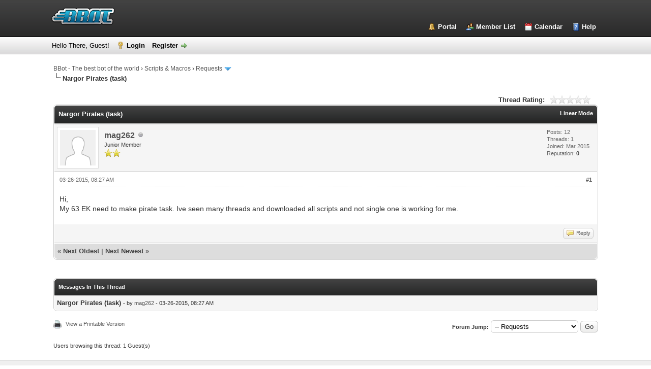

--- FILE ---
content_type: text/html; charset=UTF-8
request_url: https://forums.bmega.net/showthread.php?mode=threaded&tid=17750&pid=89169
body_size: 5420
content:
<!DOCTYPE html PUBLIC "-//W3C//DTD XHTML 1.0 Transitional//EN" "http://www.w3.org/TR/xhtml1/DTD/xhtml1-transitional.dtd">
<html xml:lang="en" lang="en" xmlns="http://www.w3.org/1999/xhtml">
<head>
<title>Nargor Pirates (task)</title>

<link rel="alternate" type="application/rss+xml" title="Latest Threads (RSS 2.0)" href="https://forums.bmega.net/syndication.php" />
<link rel="alternate" type="application/atom+xml" title="Latest Threads (Atom 1.0)" href="https://forums.bmega.net/syndication.php?type=atom1.0" />
<meta http-equiv="Content-Type" content="text/html; charset=UTF-8" />
<meta http-equiv="Content-Script-Type" content="text/javascript" />
<script type="text/javascript" src="https://forums.bmega.net/jscripts/jquery.js?ver=1823"></script>
<script type="text/javascript" src="https://forums.bmega.net/jscripts/jquery.plugins.min.js?ver=1821"></script>
<script type="text/javascript" src="https://forums.bmega.net/jscripts/general.js?ver=1827"></script>

<link type="text/css" rel="stylesheet" href="https://forums.bmega.net/cache/themes/theme1/global.css?t=1656864568" />
<link type="text/css" rel="stylesheet" href="https://forums.bmega.net/cache/themes/theme1/star_ratings.css?t=1656864568" />
<link type="text/css" rel="stylesheet" href="https://forums.bmega.net/cache/themes/theme1/showthread.css?t=1656864568" />
<link type="text/css" rel="stylesheet" href="https://forums.bmega.net/cache/themes/theme1/css3.css?t=1656864568" />
<link type="text/css" rel="stylesheet" href="https://forums.bmega.net/cache/themes/theme2/color_black.css?t=1656863624" />

<script type="text/javascript">
<!--
	lang.unknown_error = "An unknown error has occurred.";
	lang.confirm_title = "Please Confirm";
	lang.expcol_collapse = "[-]";
	lang.expcol_expand = "[+]";
	lang.select2_match = "One result is available, press enter to select it.";
	lang.select2_matches = "{1} results are available, use up and down arrow keys to navigate.";
	lang.select2_nomatches = "No matches found";
	lang.select2_inputtooshort_single = "Please enter one or more character";
	lang.select2_inputtooshort_plural = "Please enter {1} or more characters";
	lang.select2_inputtoolong_single = "Please delete one character";
	lang.select2_inputtoolong_plural = "Please delete {1} characters";
	lang.select2_selectiontoobig_single = "You can only select one item";
	lang.select2_selectiontoobig_plural = "You can only select {1} items";
	lang.select2_loadmore = "Loading more results&hellip;";
	lang.select2_searching = "Searching&hellip;";

	var templates = {
		modal: '<div class=\"modal\">\
	<div style=\"overflow-y: auto; max-height: 400px;\">\
		<table border=\"0\" cellspacing=\"0\" cellpadding=\"5\" class=\"tborder\">\
			<tr>\
				<td class=\"thead\"><strong>__title__</strong></td>\
			</tr>\
			<tr>\
				<td class=\"trow1\">__message__</td>\
			</tr>\
			<tr>\
				<td class=\"tfoot\">\
					<div style=\"text-align: center\" class=\"modal_buttons\">__buttons__</div>\
				</td>\
			</tr>\
		</table>\
	</div>\
</div>',
		modal_button: '<input type=\"submit\" class=\"button\" value=\"__title__\"/>&nbsp;'
	};

	var cookieDomain = "";
	var cookiePath = "/";
	var cookiePrefix = "";
	var cookieSecureFlag = "0";
	var deleteevent_confirm = "Are you sure you want to delete this event?";
	var removeattach_confirm = "Are you sure you want to remove the selected attachment from this post?";
	var loading_text = 'Loading. <br />Please Wait&hellip;';
	var saving_changes = 'Saving changes&hellip;';
	var use_xmlhttprequest = "1";
	var my_post_key = "4986dfd893f96196cb2fa74dca8d98fd";
	var rootpath = "https://forums.bmega.net";
	var imagepath = "https://forums.bmega.net/images";
  	var yes_confirm = "Yes";
	var no_confirm = "No";
	var MyBBEditor = null;
	var spinner_image = "https://forums.bmega.net/images/spinner.gif";
	var spinner = "<img src='" + spinner_image +"' alt='' />";
	var modal_zindex = 9999;
// -->
</script>

<script type="text/javascript">
<!--
	var quickdelete_confirm = "Are you sure you want to delete this post?";
	var quickrestore_confirm = "Are you sure you want to restore this post?";
	var allowEditReason = "1";
	lang.save_changes = "Save Changes";
	lang.cancel_edit = "Cancel Edit";
	lang.quick_edit_update_error = "There was an error editing your reply:";
	lang.quick_reply_post_error = "There was an error posting your reply:";
	lang.quick_delete_error = "There was an error deleting your reply:";
	lang.quick_delete_success = "The post was deleted successfully.";
	lang.quick_delete_thread_success = "The thread was deleted successfully.";
	lang.quick_restore_error = "There was an error restoring your reply:";
	lang.quick_restore_success = "The post was restored successfully.";
	lang.editreason = "Edit Reason";
	lang.post_deleted_error = "You can not perform this action to a deleted post.";
	lang.softdelete_thread = "Soft Delete Thread";
	lang.restore_thread = "Restore Thread";
// -->
</script>
<!-- jeditable (jquery) -->
<script type="text/javascript" src="https://forums.bmega.net/jscripts/report.js?ver=1820"></script>
<script src="https://forums.bmega.net/jscripts/jeditable/jeditable.min.js"></script>
<script type="text/javascript" src="https://forums.bmega.net/jscripts/thread.js?ver=1827"></script>
</head>
<body>
	
<div id="container">
		<a name="top" id="top"></a>
		<div id="header">
			<div id="logo">
				<div class="wrapper">
					<a href="https://forums.bmega.net/index.php"><img src="https://bbot.bmega.net/img/logo.png" alt="BBot - The best bot of the world" title="BBot - The best bot of the world" /></a>
					<ul class="menu top_links">
						
<li><a href="https://forums.bmega.net/portal.php" class="portal">Portal</a></li>

						
						
<li><a href="https://forums.bmega.net/memberlist.php" class="memberlist">Member List</a></li>

						
<li><a href="https://forums.bmega.net/calendar.php" class="calendar">Calendar</a></li>

						<li><a href="https://forums.bmega.net/misc.php?action=help" class="help">Help</a></li>
					</ul>
				</div>
			</div>
			<div id="panel">
				<div class="upper">
					<div class="wrapper">
						
						
						<!-- Continuation of div(class="upper") as opened in the header template -->
						<span class="welcome">Hello There, Guest! <a href="https://forums.bmega.net/member.php?action=login" onclick="$('#quick_login').modal({ fadeDuration: 250, keepelement: true, zIndex: (typeof modal_zindex !== 'undefined' ? modal_zindex : 9999) }); return false;" class="login">Login</a> <a href="https://forums.bmega.net/member.php?action=register" class="register">Register</a></span>
					</div>
				</div>
				<div class="modal" id="quick_login" style="display: none;">
					<form method="post" action="https://forums.bmega.net/member.php">
						<input name="action" type="hidden" value="do_login" />
						<input name="url" type="hidden" value="" />
						<input name="quick_login" type="hidden" value="1" />
						<input name="my_post_key" type="hidden" value="4986dfd893f96196cb2fa74dca8d98fd" />
						<table width="100%" cellspacing="0" cellpadding="5" border="0" class="tborder">
							<tr>
								<td class="thead" colspan="2"><strong>Login</strong></td>
							</tr>
							
<tr>
	<td class="trow1" width="25%"><strong>Username:</strong></td>
	<td class="trow1"><input name="quick_username" id="quick_login_username" type="text" value="" class="textbox initial_focus" /></td>
</tr>
<tr>
	<td class="trow2"><strong>Password:</strong></td>
	<td class="trow2">
		<input name="quick_password" id="quick_login_password" type="password" value="" class="textbox" /><br />
		<a href="https://forums.bmega.net/member.php?action=lostpw" class="lost_password">Lost Password?</a>
	</td>
</tr>
<tr>
	<td class="trow1">&nbsp;</td>
	<td class="trow1 remember_me">
		<input name="quick_remember" id="quick_login_remember" type="checkbox" value="yes" class="checkbox" checked="checked" />
		<label for="quick_login_remember">Remember me</label>
	</td>
</tr>
<tr>
	<td class="trow2" colspan="2">
		<div align="center"><input name="submit" type="submit" class="button" value="Login" /></div>
	</td>
</tr>

						</table>
					</form>
				</div>
				<script type="text/javascript">
					$("#quick_login input[name='url']").val($(location).attr('href'));
				</script>

					<!-- </div> in header_welcomeblock_member and header_welcomeblock_guest -->
				<!-- </div> in header_welcomeblock_member and header_welcomeblock_guest -->
			</div>
		</div>
		<div id="content">
			<div class="wrapper">
				
				
				
				
				
				
				
				

<div class="navigation">

<a href="https://forums.bmega.net/index.php">BBot - The best bot of the world</a>
&rsaquo;


<a href="forum-4.html">Scripts &amp; Macros</a>
&rsaquo;


<a href="forum-17-page-18.html">Requests</a>
 <img src="https://forums.bmega.net/images/arrow_down.png" alt="v" title="" class="pagination_breadcrumb_link" id="breadcrumb_multipage" />
<div id="breadcrumb_multipage_popup" class="pagination pagination_breadcrumb" style="display: none;">

<a href="forum-17-page-17.html" class="pagination_previous">&laquo; Previous</a>

<a href="forum-17.html" class="pagination_first">1</a>  &hellip;

<a href="forum-17-page-16.html" class="pagination_page">16</a>

<a href="forum-17-page-17.html" class="pagination_page">17</a>

 <a href="forum-17-page-18.html" class="pagination_current">18</a>

<a href="forum-17-page-19.html" class="pagination_page">19</a>

<a href="forum-17-page-20.html" class="pagination_page">20</a>

&hellip;  <a href="forum-17-page-80.html" class="pagination_last">80</a>

<a href="forum-17-page-19.html" class="pagination_next">Next &raquo;</a>

</div>
<script type="text/javascript">
// <!--
	if(use_xmlhttprequest == "1")
	{
		$("#breadcrumb_multipage").popupMenu();
	}
// -->
</script>



<br /><img src="https://forums.bmega.net/images/nav_bit.png" alt="" />

<span class="active">Nargor Pirates (task)</span>

</div>

				<br />

	
	
	<div class="float_left">
		
	</div>
	<div class="float_right">
		
	</div>
	
<div style="margin-top: 6px; padding-right: 10px;" class="float_right">
		<script type="text/javascript">
		<!--
			lang.ratings_update_error = "There was an error updating the rating.";
		// -->
		</script>
		<script type="text/javascript" src="https://forums.bmega.net/jscripts/rating.js?ver=1821"></script>
		<div class="inline_rating">
			<strong class="float_left" style="padding-right: 10px;">Thread Rating:</strong>
			<ul class="star_rating star_rating_notrated" id="rating_thread_17750">
				<li style="width: 0%" class="current_rating" id="current_rating_17750">0 Vote(s) - 0 Average</li>
				<li><a class="one_star" title="1 star out of 5" href="./ratethread.php?tid=17750&amp;rating=1&amp;my_post_key=4986dfd893f96196cb2fa74dca8d98fd">1</a></li>
				<li><a class="two_stars" title="2 stars out of 5" href="./ratethread.php?tid=17750&amp;rating=2&amp;my_post_key=4986dfd893f96196cb2fa74dca8d98fd">2</a></li>
				<li><a class="three_stars" title="3 stars out of 5" href="./ratethread.php?tid=17750&amp;rating=3&amp;my_post_key=4986dfd893f96196cb2fa74dca8d98fd">3</a></li>
				<li><a class="four_stars" title="4 stars out of 5" href="./ratethread.php?tid=17750&amp;rating=4&amp;my_post_key=4986dfd893f96196cb2fa74dca8d98fd">4</a></li>
				<li><a class="five_stars" title="5 stars out of 5" href="./ratethread.php?tid=17750&amp;rating=5&amp;my_post_key=4986dfd893f96196cb2fa74dca8d98fd">5</a></li>
			</ul>
		</div>
</div>

	<table border="0" cellspacing="0" cellpadding="5" class="tborder tfixed clear">
		<tr>
			<td class="thead">
				<div class="float_right">
					<span class="smalltext"><strong><a href="showthread.php?mode=linear&amp;tid=17750&amp;pid=89169#pid89169">Linear Mode</a></strong></span>
				</div>
				<div>
					<strong>Nargor Pirates (task)</strong>
				</div>
			</td>
		</tr>
<tr><td id="posts_container">
	<div id="posts">
		

<a name="pid89169" id="pid89169"></a>
<div class="post " style="" id="post_89169">
<div class="post_author">
	
<div class="author_avatar"><a href="user-34071.html"><img src="https://forums.bmega.net/images/default_avatar.png" alt="" width="70" height="70" /></a></div>

	<div class="author_information">
			<strong><span class="largetext"><a href="https://forums.bmega.net/user-34071.html">mag262</a></span></strong> 
<img src="https://forums.bmega.net/images/buddy_offline.png" title="Offline" alt="Offline" class="buddy_status" />
<br />
			<span class="smalltext">
				Junior Member<br />
				<img src="images/star.png" border="0" alt="*" /><img src="images/star.png" border="0" alt="*" /><br />
				
			</span>
	</div>
	<div class="author_statistics">
		

	Posts: 12<br />
	Threads: 1<br />
	Joined: Mar 2015
	
<br />Reputation: 
<a href="reputation.php?uid=34071"><strong class="reputation_neutral">0</strong></a>



	</div>
</div>
<div class="post_content">
	<div class="post_head">
		
<div class="float_right" style="vertical-align: top">
<strong><a href="thread-17750-post-89169.html#pid89169" title="Nargor Pirates (task)">#1</a></strong>

</div>

		
		<span class="post_date">03-26-2015, 08:27 AM <span class="post_edit" id="edited_by_89169"></span></span>
		
	</div>
	<div class="post_body scaleimages" id="pid_89169">
		Hi,<br />
My 63 EK need to make pirate task. Ive seen many threads and downloaded all scripts and not single one is working for me.
	</div>
	
	
	<div class="post_meta" id="post_meta_89169">
		
		<div class="float_right">
			
		</div>
	</div>
	
</div>
<div class="post_controls">
	<div class="postbit_buttons author_buttons float_left">
		
	</div>
	<div class="postbit_buttons post_management_buttons float_right">
		
<a href="newreply.php?tid=17750&amp;replyto=89169" title="Quote this message in a reply" class="postbit_quote postbit_mirage"><span>Reply</span></a>

	</div>
</div>
</div>

	</div>
</td></tr>
		<tr>
			<td class="tfoot">
				
				<div>
					<strong>&laquo; <a href="thread-17750-nextoldest.html">Next Oldest</a> | <a href="thread-17750-nextnewest.html">Next Newest</a> &raquo;</strong>
				</div>
			</td>
		</tr>
	</table>
	<div class="float_left">
		
	</div>
	<div style="padding-top: 4px;" class="float_right">
		
	</div>
	<br class="clear" />
	
	
<br />
<table border="0" cellspacing="0" cellpadding="5" class="tborder">
<tr>
<td class="thead"><span class="smalltext"><strong>Messages In This Thread</strong></span></td>
</tr>
<tr>
<td class="trow1">
<div style="margin-left: 0px;"><strong>Nargor Pirates (task)</strong> <span class="smalltext">- by <a href="https://forums.bmega.net/user-34071.html">mag262</a> - 03-26-2015, 08:27 AM</span></div>
</td>
</tr>
</table>

	
	<br />
	<div class="float_left">
		<ul class="thread_tools">
			
<li class="printable"><a href="printthread.php?tid=17750">View a Printable Version</a></li>

			
			
			
		</ul>
	</div>

	<div class="float_right" style="text-align: right;">
		
		
<form action="forumdisplay.php" method="get">
<span class="smalltext"><strong>Forum Jump:</strong></span>
<select name="fid" class="forumjump">
<option value="-4">Private Messages</option>
<option value="-3">User Control Panel</option>
<option value="-5">Who's Online</option>
<option value="-2">Search</option>
<option value="-1">Forum Home</option>

<option value="3" > BBot</option>

<option value="14" >-- News</option>

<option value="21" >-- Sugestions</option>

<option value="25" >---- Closed Sugestions</option>

<option value="19" >-- General</option>

<option value="6" > Support</option>

<option value="26" >-- Tutorials &amp; Related</option>

<option value="8" >-- Support &amp; Help</option>

<option value="7" > Bugs</option>

<option value="22" >-- New Bugs</option>

<option value="23" >-- Closed Bugs</option>

<option value="24" >-- Rejected Bugs</option>

<option value="4" > Scripts &amp; Macros</option>

<option value="17" selected="selected">-- Requests</option>

<option value="10" >-- Free Scripts</option>

<option value="20" >-- Paid Scripts</option>

<option value="5" > Community</option>

<option value="12" >-- Screenshots &amp; Movies</option>

<option value="18" >-- Free Trade Zone</option>

<option value="9" >-- Off-Topic</option>

</select>

<input type="submit" class="button" value="Go" />

</form>
<script type="text/javascript">
$(".forumjump").on('change', function() {
	var option = $(this).val();

	if(option < 0)
	{
		window.location = 'forumdisplay.php?fid='+option;
	}
	else
	{
		window.location = 'forum-'+option+'.html';
	}
});
</script>

	</div>
	<br class="clear" />
	
<br />
<span class="smalltext">Users browsing this thread: 1 Guest(s)</span>
<br />

	

	</div>
</div>
<div id="footer">
	<div class="upper">
		<div class="wrapper">
			
			
			<ul class="menu bottom_links">
				
<li><a href="showteam.php">Forum Team</a></li>

				
				<li><a href="https://bbot.bmega.net/">BBot</a></li>
				<li><a href="#top">Return to Top</a></li>
				<li><a href="https://forums.bmega.net/archive/index.php?thread-17750.html">Lite (Archive) Mode</a></li>
				<li><a href="https://forums.bmega.net/misc.php?action=markread">Mark all forums read</a></li>
				<li><a href="https://forums.bmega.net/misc.php?action=syndication">RSS Syndication</a></li>
			</ul>
		</div>
	</div>
	<div class="lower">
		<div class="wrapper">
			<span id="current_time"><strong>Current time:</strong> 01-22-2026, 11:38 AM</span>
			<span id="copyright">
				<!-- MyBB is free software developed and maintained by a volunteer community.
					It would be much appreciated by the MyBB Group if you left the full copyright and "powered by" notice intact,
					to show your support for MyBB.  If you choose to remove or modify the copyright below,
					you may be refused support on the MyBB Community Forums.

					This is free software, support us and we'll support you. -->
				Powered By <a href="https://mybb.com" target="_blank" rel="noopener">MyBB</a>, &copy; 2002-2026 <a href="https://mybb.com" target="_blank" rel="noopener">MyBB Group</a>.
				<!-- End powered by -->
			</span>
		</div>
	</div>
</div>
<!-- The following piece of code allows MyBB to run scheduled tasks. DO NOT REMOVE -->
<img src="https://forums.bmega.net/task.php" width="1" height="1" alt="" />
<!-- End task image code -->

</div>

	<script type="text/javascript">
		var thread_deleted = "0";
		if(thread_deleted == "1")
		{
			$("#quick_reply_form, .new_reply_button, .thread_tools, .inline_rating").hide();
			$("#moderator_options_selector option.option_mirage").attr("disabled","disabled");
		}
	</script>
<script defer src="https://static.cloudflareinsights.com/beacon.min.js/vcd15cbe7772f49c399c6a5babf22c1241717689176015" integrity="sha512-ZpsOmlRQV6y907TI0dKBHq9Md29nnaEIPlkf84rnaERnq6zvWvPUqr2ft8M1aS28oN72PdrCzSjY4U6VaAw1EQ==" data-cf-beacon='{"version":"2024.11.0","token":"6d7ba1e516b54a19b805528eedac187a","r":1,"server_timing":{"name":{"cfCacheStatus":true,"cfEdge":true,"cfExtPri":true,"cfL4":true,"cfOrigin":true,"cfSpeedBrain":true},"location_startswith":null}}' crossorigin="anonymous"></script>
</body>
</html>
